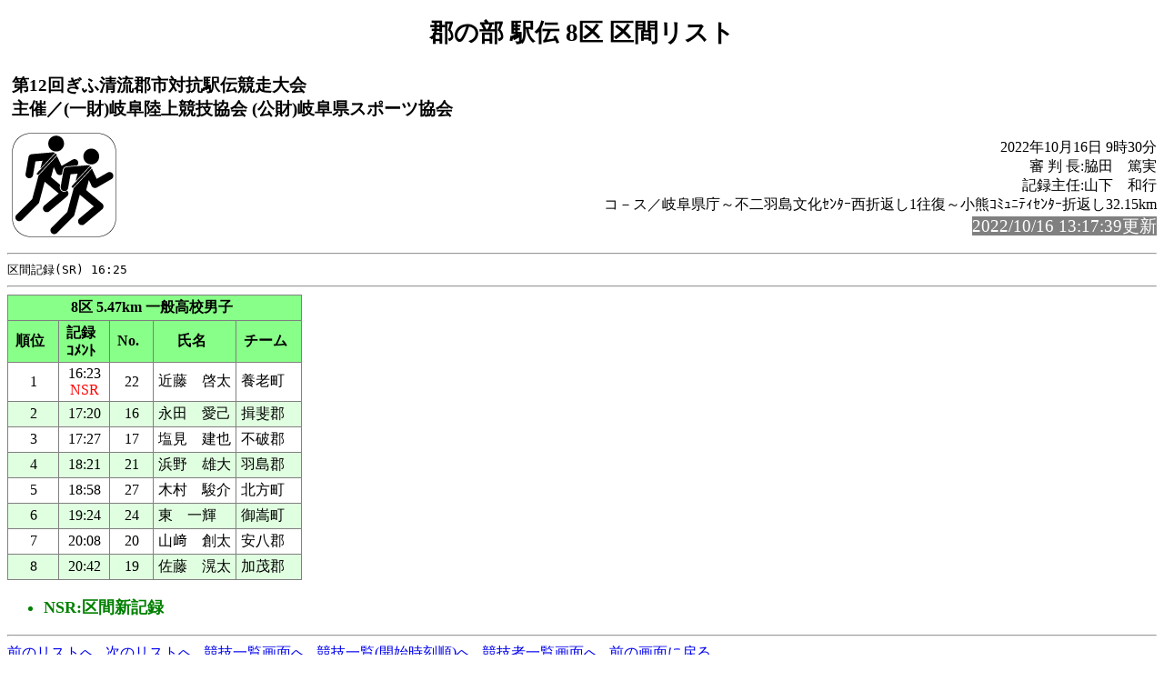

--- FILE ---
content_type: text/html; charset=none
request_url: https://www.gifu-riku.com/result/Record/2022/10/16/ekiden/rel00208.html
body_size: 1579
content:
<!-- 2022/10/16 09:39:48 15 (Lsoku=0)-->
<!DOCTYPE HTML PUBLIC "-//W3C//DTD HTML 4.01 Transitional//EN" "http://www.w3.org/TR/html4/loose.dtd">
<html lang="ja">
<head>
<meta http-equiv="Content-Type" content="text/html; charset=Shift_JIS">

<title>ŒS‚Ì•” ‰w“`&nbsp;8‹æ          ‹æŠÔƒŠƒXƒg</title>
<link rel="stylesheet" href="mkhtm32.css" type="text/css">
</head>
<body>
<h1>ŒS‚Ì•” ‰w“` 8‹æ          ‹æŠÔƒŠƒXƒg</h1>
<table class="title">
<tr>
<!-- 
<td class="title"></td>
 -->
<td  class="title">
<h3>‘æ12‰ñ‚¬‚Ó´—¬ŒSŽs‘ÎR‰w“`‹£‘–‘å‰ï<br>
ŽåÃ^(ˆêà)Šò•Œ—¤ã‹£‹Z‹¦‰ï (Œöà)Šò•ŒŒ§ƒXƒ|[ƒc‹¦‰ï</h3>
</td>
</tr>
</table>

<img src="ekiden.png" align=left>
<p class="h3-align">
2022”N10ŒŽ16“ú   9Žž30•ª<br>
R ”» ’·:˜e“c@“ÄŽÀ<br>
‹L˜^Žå”C:ŽR‰º@˜as<br>
ƒR|ƒX^Šò•ŒŒ§’¡`•s“ñ‰H“‡•¶‰»¾ÝÀ°¼Ü•Ô‚µ1‰•œ`¬ŒFºÐ­ÆÃ¨¾ÝÀ°Ü•Ô‚µ32.15km<br>
<span style="background-color: #808080; color: #FFFFFF; font-size: 14pt;">2022/10/16 13:17:39XV</span><br>
</p>
<hr style="clear:left"><pre>
‹æŠÔ‹L˜^(SR)&nbsp;16:25                          
</pre><hr>
<a name="CONTENTS"></a>

<table>
<tr><th class="trnon0" colspan=5>8‹æ         5.47km      ˆê”Ê‚Z’jŽq</th></tr><tr><th class="trnon0">‡ˆÊ</th><th class="trnon0">‹L˜^<br>ºÒÝÄ</th><th class="trnon0">No.</th><th class="trnon0">Ž–¼</th><th class="trnon0">ƒ`[ƒ€</th></tr><tr class="trnon1"><td>1</td><td>16:23<br><font color="#FF0000">NSR</font></td><td>22</th><td class="txt">‹ß“¡@Œ[‘¾</td><td class="txt">—{˜V’¬      </th></tr>
<tr class="trnon2"><td>2</td><td>17:20</td><td>16</th><td class="txt">‰i“c@ˆ¤ŒÈ</td><td class="txt">—K”ãŒS      </th></tr>
<tr class="trnon1"><td>3</td><td>17:27</td><td>17</th><td class="txt">‰–Œ©@Œš–ç</td><td class="txt">•s”jŒS      </th></tr>
<tr class="trnon2"><td>4</td><td>18:21</td><td>21</th><td class="txt">•l–ì@—Y‘å</td><td class="txt">‰H“‡ŒS      </th></tr>
<tr class="trnon1"><td>5</td><td>18:58</td><td>27</th><td class="txt">–Ø‘º@x‰î</td><td class="txt">–k•û’¬      </th></tr>
<tr class="trnon2"><td>6</td><td>19:24</td><td>24</th><td class="txt">“Œ@ˆê‹P</td><td class="txt">Œä“’¬      </th></tr>
<tr class="trnon1"><td>7</td><td>20:08</td><td>20</th><td class="txt">ŽRú±@‘n‘¾</td><td class="txt">ˆÀ”ªŒS      </th></tr>
<tr class="trnon2"><td>8</td><td>20:42</td><td>19</th><td class="txt">²“¡@Ÿä‘¾</td><td class="txt">‰Á–ÎŒS      </th></tr>
</table>

<ul class="cowomts">
<li>NSR:‹æŠÔV‹L˜^
</ul>

<hr>
<a href="rel00207t.html#CONTENTS">‘O‚ÌƒŠƒXƒg‚Ö</a>&nbsp;&nbsp;
<a href="rel00208t.html#CONTENTS">ŽŸ‚ÌƒŠƒXƒg‚Ö</a>&nbsp;&nbsp;

<a href="kyougi.html">‹£‹Zˆê——‰æ–Ê‚Ö</a>&nbsp;&nbsp;
<a href="tt.html">‹£‹Zˆê——(ŠJŽnŽž‡)‚Ö</a>&nbsp;&nbsp;
<a href="master.html">‹£‹ZŽÒˆê——‰æ–Ê‚Ö</a>&nbsp;&nbsp;
<a href="#" OnClick="history.back();return(false);">‘O‚Ì‰æ–Ê‚É–ß‚é</a>
<div id="thispage">‚±‚Ì‰æ–Ê‚Í ŒS‚Ì•” ‰w“`&nbsp;8‹æ          ‹æŠÔƒŠƒXƒg ‚Å‚·B</div>
<ul class="racelist">
<li><a href="rel002.html#CONTENTS">ŒS‚Ì•” ‰w“`‘‡¬Ñ</a>
<li><a href="rel00200.html#CONTENTS">ŒS‚Ì•” ‰w“`ƒGƒ“ƒgƒŠ[EƒŠƒXƒg</a>
<li><a href="rel002j.html#CONTENTS">ŒS‚Ì•” ‰w“`‡ˆÊ•Ï“®•\</a>
<li><a href="rel00201.html#CONTENTS">ŒS‚Ì•” ‰w“`1‹æ          ‹æŠÔƒŠƒXƒg</a>
<li><a href="rel00201t.html#CONTENTS">ŒS‚Ì•” ‰w“`1‹æ          ƒ`[ƒ€‡ƒŠƒXƒg</a>
<li><a href="rel00202.html#CONTENTS">ŒS‚Ì•” ‰w“`2‹æ          ‹æŠÔƒŠƒXƒg</a>
<li><a href="rel00202t.html#CONTENTS">ŒS‚Ì•” ‰w“`2‹æ          ƒ`[ƒ€‡ƒŠƒXƒg</a>
<li><a href="rel00203.html#CONTENTS">ŒS‚Ì•” ‰w“`3‹æ          ‹æŠÔƒŠƒXƒg</a>
<li><a href="rel00203t.html#CONTENTS">ŒS‚Ì•” ‰w“`3‹æ          ƒ`[ƒ€‡ƒŠƒXƒg</a>
<li><a href="rel00204.html#CONTENTS">ŒS‚Ì•” ‰w“`4‹æ          ‹æŠÔƒŠƒXƒg</a>
<li><a href="rel00204t.html#CONTENTS">ŒS‚Ì•” ‰w“`4‹æ          ƒ`[ƒ€‡ƒŠƒXƒg</a>
<li><a href="rel00205.html#CONTENTS">ŒS‚Ì•” ‰w“`5‹æ          ‹æŠÔƒŠƒXƒg</a>
<li><a href="rel00205t.html#CONTENTS">ŒS‚Ì•” ‰w“`5‹æ          ƒ`[ƒ€‡ƒŠƒXƒg</a>
<li><a href="rel00206.html#CONTENTS">ŒS‚Ì•” ‰w“`6‹æ          ‹æŠÔƒŠƒXƒg</a>
<li><a href="rel00206t.html#CONTENTS">ŒS‚Ì•” ‰w“`6‹æ          ƒ`[ƒ€‡ƒŠƒXƒg</a>
<li><a href="rel00207.html#CONTENTS">ŒS‚Ì•” ‰w“`7‹æ          ‹æŠÔƒŠƒXƒg</a>
<li><a href="rel00207t.html#CONTENTS">ŒS‚Ì•” ‰w“`7‹æ          ƒ`[ƒ€‡ƒŠƒXƒg</a>
<li>ŒS‚Ì•” ‰w“`8‹æ          ‹æŠÔƒŠƒXƒg
<li><a href="rel00208t.html#CONTENTS">ŒS‚Ì•” ‰w“`8‹æ          ƒ`[ƒ€‡ƒŠƒXƒg</a>
<li><a href="rel00209.html#CONTENTS">ŒS‚Ì•” ‰w“`9‹æ          ‹æŠÔƒŠƒXƒg</a>
<li><a href="rel00209t.html#CONTENTS">ŒS‚Ì•” ‰w“`9‹æ          ƒ`[ƒ€‡ƒŠƒXƒg</a>
<li><a href="rel00210.html#CONTENTS">ŒS‚Ì•” ‰w“`10‹æ         ‹æŠÔƒŠƒXƒg</a>
<li><a href="rel00210t.html#CONTENTS">ŒS‚Ì•” ‰w“`10‹æ         ƒ`[ƒ€‡ƒŠƒXƒg</a>
<li><a href="rel00211.html#CONTENTS">ŒS‚Ì•” ‰w“`11‹æ         ‹æŠÔƒŠƒXƒg</a>
<li><a href="rel00211t.html#CONTENTS">ŒS‚Ì•” ‰w“`11‹æ         ƒ`[ƒ€‡ƒŠƒXƒg</a>
</ul>

<div class="update">2022/10/16 13:17:39XV</div>


</body>
</html>

